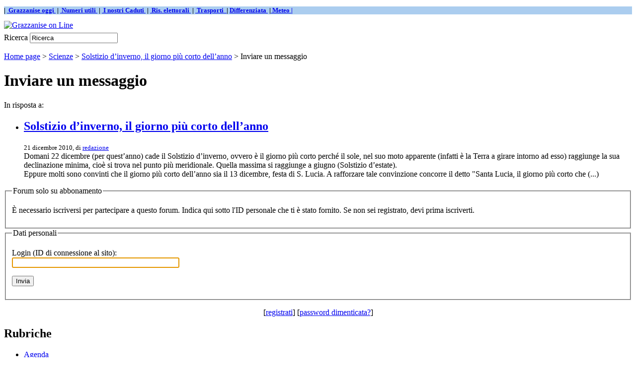

--- FILE ---
content_type: text/html; charset=utf-8
request_url: http://www.grazzaniseonline.eu/index.php/la-ferme/IMG/png/spip.php?page=forum&id_article=1417&lang=it
body_size: 3107
content:
<!DOCTYPE html PUBLIC '-//W3C//DTD XHTML 1.0 Strict//EN' 'http://www.w3.org/TR/xhtml1/DTD/xhtml1-strict.dtd'>
<html dir="ltr" lang="it">
<head>
<title>Inviare un messaggio - Grazzanise on Line</title>


<meta http-equiv="Content-Type" content="text/html; charset=utf-8" />


<meta name="generator" content="SPIP 1.9.2 [8782]" />


<link rel="shortcut icon" href="dist/favicon.ico" />


<link rel="alternate" type="application/rss+xml" title="Mettere in syndication tutto il sito" href="http://www.grazzaniseonline.eu/index.php/dist/wwlw.youtube.com/it.investing.com/about-us/wwlw.youtube.com/ecrire/wwlw.youtube.com/spip.php?page=backend" />


<link rel="stylesheet" href="dist/spip_style.css" type="text/css" media="all" />


<link rel="stylesheet" href="dist/habillage.css" type="text/css" media="projection, screen, tv" />


<link rel="stylesheet" href="dist/impression.css" type="text/css" media="print" />



<script src="http://www.grazzaniseonline.eu/index.php/dist/wwlw.youtube.com/it.investing.com/about-us/wwlw.youtube.com/ecrire/wwlw.youtube.com/spip.php?page=jquery.js" type="text/javascript"></script>
<!-- insert_head --><link rel='stylesheet' href='http://www.grazzaniseonline.eu/index.php/dist/wwlw.youtube.com/it.investing.com/about-us/wwlw.youtube.com/ecrire/wwlw.youtube.com/spip.php?page=forms_styles.css' type='text/css' media='all' />
<meta name="robots" content="none" />
</head>

<body class="page_forum">
<div id="page">

	
	<div id="barra">  
    <font face="Imes New Roman" size="2"><b> 
    <p style="background-color: #ABCDEF">
    |&nbsp;<a href="http://www.grazzaniseonline.eu/spip.php?article728"> Grazzanise oggi&nbsp;</a>
    |&nbsp;<a href="http://www.grazzaniseonline.eu/spip.php?article727"> Numeri utili&nbsp;</a>
    |&nbsp;<a href="http://www.grazzaniseonline.eu/spip.php?article2974"> I nostri Caduti&nbsp;</a>
    |&nbsp;<a href="http://www.grazzaniseonline.eu/spip.php?article1069"> Ris. elettorali&nbsp;</a>
    |&nbsp;<a href="http://www.grazzaniseonline.eu/spip.php?article5285"> Trasporti&nbsp; </a>
    |&nbsp;<a href="http://www.grazzaniseonline.eu/spip.php?article4261">Differenziata&nbsp;</a>
    |<a href="http://www.grazzaniseonline.eu/spip.php?article3685"> Meteo&nbsp;|</a> 
 	   </p></b></font>
			
                </div>	


<div id="entete">
 <a rel="start" href="http://www.grazzaniseonline.eu/">
<img src="local/cache-vignettes/L770xH86/siteon0-5104f.png" alt='Grazzanise on Line'  width='770' height='86' class='spip_logos format_png'  style='height:86px;width:770px;' title='Grazzanise on Line' />

	 </a>

<table border="0" width="190" >
<td align="right">
 </table>

<div class="formulaire_spip formulaire_recherche">
<a name="formulaire_recherche" id="formulaire_recherche"></a>
<form action="http://www.grazzaniseonline.eu/index.php/la-ferme/IMG/png/spip.php?page=recherche" method="get"><div>
	
<input name='page' value='recherche' type='hidden' />
	<input type="hidden" name="lang" value="it" />
	<label for="recherche">Ricerca</label>
	<input type="text" class="forml" name="recherche" id="recherche" value="Ricerca" onfocus="this.value='';" />
</div>
</form>
</div>
<br class="nettoyeur" />
</div>
	
	<div id="hierarchie"><a href="http://www.grazzaniseonline.eu/">Home page</a>

		
		
		&gt; <a href="spip.php?rubrique5">Scienze</a>
		
		&gt; <a href="spip.php?article1417">Solstizio d’inverno, il giorno più corto dell’anno</a>
		
		

		

		&gt; Inviare un messaggio
		
	</div>


	<div id="conteneur">

		
		<div id="contenu">

			<div class="cartouche">
				<h1 class="titre">Inviare un messaggio</h1>
				<p class="surtitre">In risposta a:</p>
			</div>

			<div class="liste-articles">

				<ul><li>

					

					
					
					<h2 class="titre"><a href="spip.php?article1417">Solstizio d&#8217;inverno, il giorno più corto dell&#8217;anno</a></h2>
					<small>21 dicembre 2010, di  <a href="spip.php?auteur1">redazione</a></small>
					<div class="texte">Domani 22 dicembre (per quest&#8217;anno) cade il Solstizio d&#8217;inverno, ovvero è il giorno più corto perché il sole, nel suo moto apparente (infatti è la Terra a girare intorno ad esso) raggiunge la sua declinazione minima, cioè si trova nel punto più meridionale. Quella massima si raggiunge a giugno (Solstizio d&#8217;estate).


<br />Eppure molti sono convinti che il giorno più corto dell&#8217;anno sia il 13 dicembre, festa di S. Lucia. A rafforzare tale convinzione concorre il detto "Santa Lucia, il giorno più corto che&nbsp;(...)
</div>
					

					

					

					

					

				</li></ul>

			</div>

			
<div class="formulaire_spip formulaire_login_forum">
<a name="formulaire_login_forum" id="formulaire_login_forum"></a>

<fieldset class="reponse_formulaire">
<legend>Forum solo su abbonamento</legend>
<p>&Egrave; necessario iscriversi
per partecipare a questo forum.  Indica qui sotto l'ID personale
che ti &egrave; stato fornito.  Se non sei registrato, devi prima iscriverti.</p>
</fieldset>





	<script type="text/javascript" src="dist/javascript/md5.js"> </script>
	<form id="login"
		action="spip.php?page=forum&amp;id_article=1417&amp;lang=it"
		method="post">
	<fieldset>
	<legend>Dati personali</legend>
		
		<p><label for="var_login">Login (ID di connessione al sito):</label> <br />
		<input type="text" class="forml" id="var_login" name="var_login" value="" size="40" /></p>
		
	<input type="hidden" name="url" value="spip.php?page=forum&amp;id_article=1417&amp;lang=it" />
	<p class="spip_bouton"><input type="submit" value="Invia" /></p>
	</fieldset>
	</form>
<script type="text/javascript"><!--
document.getElementById('var_login').focus();
--></script>

<p align="center">

&#91;<a href="http://www.grazzaniseonline.eu/index.php/la-ferme/IMG/png/spip.php?action=inscription&amp;mode=forum&amp;focus=nom_inscription" target="spip_pass" onclick="javascript:window.open(this.href, 'spip_pass', 'scrollbars=yes, resizable=yes, width=480, height=500'); return false;">registrati</a>&#93;

&#91;<a href="http://www.grazzaniseonline.eu/index.php/la-ferme/IMG/png/spip.php?action=pass" target="spip_pass" onclick="javascript:window.open(this.href, 'spip_pass', 'scrollbars=yes, resizable=yes, width=480, height=280'); return false;">password&nbsp;dimenticata?</a>&#93;

</p>

</div>
		</div><!-- fin contenu -->

		
		<div id="navigation">

			
			


<div class="rubriques">
	<h2 class="menu-titre">Rubriche</h2>
	<ul>
	
		<li>
			<a href="spip.php?rubrique46">Agenda</a>

			

		</li>
	
		<li>
			<a href="spip.php?rubrique19">Ambiente</a>

			

		</li>
	
		<li>
			<a href="spip.php?rubrique1">Attualità</a>

			

		</li>
	
		<li>
			<a href="spip.php?rubrique23">Cronaca</a>

			

		</li>
	
		<li>
			<a href="spip.php?rubrique3">Cultura</a>

			

		</li>
	
		<li>
			<a href="spip.php?rubrique12">Documenti</a>

			

		</li>
	
		<li>
			<a href="spip.php?rubrique36">Europa Magazine</a>

			

		</li>
	
		<li>
			<a href="spip.php?rubrique32">Formazione</a>

			

		</li>
	
		<li>
			<a href="spip.php?rubrique11">Interviste</a>

			

		</li>
	
		<li>
			<a href="spip.php?rubrique10">Istruzione</a>

			

		</li>
	
		<li>
			<a href="spip.php?rubrique47">Itinerari</a>

			

		</li>
	
		<li>
			<a href="spip.php?rubrique22">Lettere in Redazione</a>

			

		</li>
	
		<li>
			<a href="spip.php?rubrique43">Meteo</a>

			

		</li>
	
		<li>
			<a href="spip.php?rubrique24">Multimedia</a>

			

		</li>
	
		<li>
			<a href="spip.php?rubrique31">Opinioni</a>

			

		</li>
	
		<li>
			<a href="spip.php?rubrique25">Pagine scelte</a>

			

		</li>
	
		<li>
			<a href="spip.php?rubrique37">Persone</a>

			

		</li>
	
		<li>
			<a href="spip.php?rubrique18">Photo gallery</a>

			

		</li>
	
		<li>
			<a href="spip.php?rubrique4">Politica</a>

			

		</li>
	
		<li>
			<a href="spip.php?rubrique30">Quaderni</a>

			

		</li>
	
		<li>
			<a href="spip.php?rubrique9">Religione</a>

			

		</li>
	
		<li>
			<a href="spip.php?rubrique33">Salute</a>

			

		</li>
	
		<li>
			<a href="spip.php?rubrique5">Scienze</a>

			

		</li>
	
		<li>
			<a href="spip.php?rubrique20">Segnalazioni</a>

			

		</li>
	
		<li>
			<a href="spip.php?rubrique26">Servizi</a>

			

		</li>
	
		<li>
			<a href="spip.php?rubrique21">Sondaggi</a>

			

		</li>
	
		<li>
			<a href="spip.php?rubrique7">Spettacoli</a>

			

		</li>
	
		<li>
			<a href="spip.php?rubrique2">Sport</a>

			

		</li>
	
		<li>
			<a href="spip.php?rubrique6">Storia</a>

			

		</li>
	
		<li>
			<a href="spip.php?rubrique42">Taccuino</a>

			

		</li>
	
		<li>
			<a href="spip.php?rubrique34">Teatro</a>

			

		</li>
	
		<li>
			<a href="spip.php?rubrique27">Terza pagina</a>

			

		</li>
	
		<li>
			<a href="spip.php?rubrique38">Ultimissime</a>

			

		</li>
	
		<li>
			<a href="spip.php?rubrique15">Zona info - Privacy</a>

			

		</li>
	

	</ul>
</div>

		</div><!-- fin navigation -->

	</div><!-- fin conteneur -->

	
	<br class="nettoyeur" />
<div id="pied">
<small>
	<a href="http://www.grazzaniseonline.eu/spip.php?page=backend" title="Mettere in syndication tutto il sito"><img src="dist/feed.png" alt="Monitorare l'attivit&agrave; del sito" width="16" height="16" class="format_png" />&nbsp;RSS&nbsp;2.0</a>
	| <a href="http://www.grazzaniseonline.eu/spip.php?page=plan">Mappa del sito</a>
	| <a href="ecrire/">Area riservata</a>
	| <a href="http://www.spip.net/" title="Sito realizzato con SPIP"><img src="dist/spip.png" alt="SPIP" width="48" height="16" class="format_png" /></a>
	| <a href="dist/forum.html" title="visualizza il modello di questa pagina" rel="nofollow">modello di layout</a>
</small>
</div>

<!-- SPIP-CRON --><div style="background-image: url('http://grazzaniseonline.eu/spip.php/dist/local/cache-vignettes/L250xH167/ecrire/IMG/jpg/ecrire/spip.php?action=cron');"></div>

</div><!-- fin page -->
</body>
</html>
